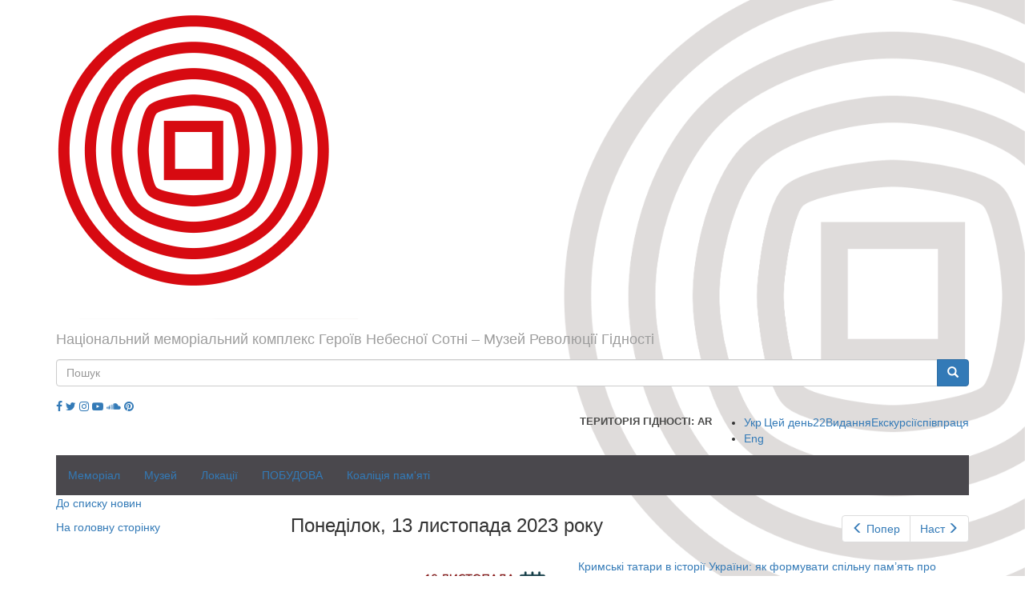

--- FILE ---
content_type: text/html; charset=utf-8
request_url: https://www.maidanmuseum.org/uk/calendar-created/day/2023-11-13?page=27
body_size: 11402
content:
<!DOCTYPE html>
<html lang="uk" dir="ltr" prefix="fb: http://ogp.me/ns/fb# content: http://purl.org/rss/1.0/modules/content/ dc: http://purl.org/dc/terms/ foaf: http://xmlns.com/foaf/0.1/ rdfs: http://www.w3.org/2000/01/rdf-schema# sioc: http://rdfs.org/sioc/ns# sioct: http://rdfs.org/sioc/types# skos: http://www.w3.org/2004/02/skos/core# xsd: http://www.w3.org/2001/XMLSchema#">
<head>
  <link rel="profile" href="http://www.w3.org/1999/xhtml/vocab" />
  <meta charset="utf-8">
  <meta name="viewport" content="width=device-width, initial-scale=1.0">
  <meta property="og:title" content="| Національний меморіальний комплекс Героїв Небесної Сотні – Музей Революції Гідності" />
  <meta property="og:image" content="http://maidanmuseum.org/sites/default/files/logo_0.png" />
  <meta name="p:domain_verify" content="130559f3a82288af52820e150d00ecaa"/> 
  <meta http-equiv="Content-Type" content="text/html; charset=utf-8" />
<meta name="generator" content="Drupal 7 (https://www.drupal.org)" />
<link rel="canonical" href="https://www.maidanmuseum.org/uk/calendar-created/day/2023-11-13" />
<link rel="shortlink" href="https://www.maidanmuseum.org/uk/calendar-created/day/2023-11-13" />
<meta property="og:site_name" content="Національний меморіальний комплекс Героїв Небесної Сотні – Музей Революції Гідності" />
<meta property="og:type" content="article" />
<meta property="og:url" content="https://www.maidanmuseum.org/uk/calendar-created/day/2023-11-13" />
<meta name="twitter:card" content="summary" />
<meta name="twitter:url" content="https://www.maidanmuseum.org/uk/calendar-created/day/2023-11-13" />
<meta name="dcterms.type" content="Text" />
<meta name="dcterms.format" content="text/html" />
<meta name="dcterms.identifier" content="https://www.maidanmuseum.org/uk/calendar-created/day/2023-11-13" />
<link rel="shortcut icon" href="https://www.maidanmuseum.org/sites/default/files/favicon_0.ico" type="image/vnd.microsoft.icon" />
  <title>| Національний меморіальний комплекс Героїв Небесної Сотні – Музей Революції Гідності</title>
  <link type="text/css" rel="stylesheet" href="https://www.maidanmuseum.org/sites/default/files/css/css_lQaZfjVpwP_oGNqdtWCSpJT1EMqXdMiU84ekLLxQnc4.css" media="all" />
<link type="text/css" rel="stylesheet" href="https://www.maidanmuseum.org/sites/default/files/css/css_GJEyt1sxeOy9VHe9Z-HMtXZd3_c3ySvu9cBYCvltYN8.css" media="all" />
<link type="text/css" rel="stylesheet" href="https://www.maidanmuseum.org/sites/default/files/css/css_CcCJYWRhzJbfffdGwMuWwoJbL0aPFO1z1a35fxH4dP4.css" media="all" />
<link type="text/css" rel="stylesheet" href="https://cdn.jsdelivr.net/npm/bootstrap@3.3.5/dist/css/bootstrap.min.css" media="all" />
<link type="text/css" rel="stylesheet" href="https://cdn.jsdelivr.net/npm/@unicorn-fail/drupal-bootstrap-styles@0.0.2/dist/3.3.1/7.x-3.x/drupal-bootstrap.min.css" media="all" />
<link type="text/css" rel="stylesheet" href="https://www.maidanmuseum.org/sites/default/files/css/css_xy12FEFt1_FhhijN-0Yy0o2V6TKmNEFYGtJRSr2_-50.css" media="all" />
  <script src="https://use.fontawesome.com/58e5a091ad.js"></script>
  <!-- HTML5 element support for IE6-8 -->
  <!--[if lt IE 9]>
    <script src="https://cdn.jsdelivr.net/html5shiv/3.7.3/html5shiv-printshiv.min.js"></script>
  <![endif]-->
  <script src="//ajax.googleapis.com/ajax/libs/jquery/1.12.4/jquery.min.js"></script>
<script>window.jQuery || document.write("<script src='/sites/all/modules/contrib/jquery_update/replace/jquery/1.12/jquery.min.js'>\x3C/script>")</script>
<script src="https://www.maidanmuseum.org/misc/jquery-extend-3.4.0.js?v=1.12.4"></script>
<script src="https://www.maidanmuseum.org/misc/jquery-html-prefilter-3.5.0-backport.js?v=1.12.4"></script>
<script src="https://www.maidanmuseum.org/misc/jquery.once.js?v=1.2"></script>
<script src="https://www.maidanmuseum.org/misc/drupal.js?t98b3t"></script>
<script src="https://www.maidanmuseum.org/sites/all/modules/contrib/jquery_update/js/jquery_browser.js?v=0.0.1"></script>
<script src="https://www.maidanmuseum.org/sites/all/modules/contrib/jquery_update/replace/ui/external/jquery.cookie.js?v=67fb34f6a866c40d0570"></script>
<script src="https://www.maidanmuseum.org/sites/all/modules/contrib/jquery_update/replace/jquery.form/4/jquery.form.min.js?v=4.2.1"></script>
<script src="https://www.maidanmuseum.org/misc/ajax.js?v=7.97"></script>
<script src="https://www.maidanmuseum.org/sites/all/modules/contrib/jquery_update/js/jquery_update.js?v=0.0.1"></script>
<script src="https://cdn.jsdelivr.net/npm/bootstrap@3.3.5/dist/js/bootstrap.js"></script>
<script src="https://www.maidanmuseum.org/sites/all/modules/contrib/admin_menu/admin_devel/admin_devel.js?t98b3t"></script>
<script src="https://www.maidanmuseum.org/sites/all/modules/contrib/image_360_degree_view/pic360-1.0.0.js?t98b3t"></script>
<script src="https://www.maidanmuseum.org/sites/all/modules/contrib/lazyloader/jquery.lazyloader.js?t98b3t"></script>
<script src="https://www.maidanmuseum.org/sites/default/files/languages/uk__ZjGsgBZj_pyBZcYq6XvuIPZxSYb2blP9-Nh9_dADXM.js?t98b3t"></script>
<script src="https://www.maidanmuseum.org/sites/all/libraries/colorbox/jquery.colorbox-min.js?t98b3t"></script>
<script src="https://www.maidanmuseum.org/sites/all/modules/contrib/colorbox/js/colorbox.js?t98b3t"></script>
<script src="https://www.maidanmuseum.org/sites/all/modules/contrib/colorbox/styles/default/colorbox_style.js?t98b3t"></script>
<script src="https://www.maidanmuseum.org/sites/all/modules/contrib/colorbox/js/colorbox_load.js?t98b3t"></script>
<script src="https://www.maidanmuseum.org/sites/all/modules/contrib/colorbox/js/colorbox_inline.js?t98b3t"></script>
<script src="https://www.maidanmuseum.org/sites/all/modules/contrib/views/js/base.js?t98b3t"></script>
<script src="https://www.maidanmuseum.org/sites/all/themes/bootstrap/js/misc/_progress.js?v=7.97"></script>
<script src="https://www.maidanmuseum.org/sites/all/modules/contrib/views/js/ajax_view.js?t98b3t"></script>
<script src="https://www.maidanmuseum.org/sites/all/themes/divilon_bootstrap/js/jquery.paver.min.js?t98b3t"></script>
<script src="https://www.maidanmuseum.org/sites/all/themes/divilon_bootstrap/js/imagerotator.js?t98b3t"></script>
<script src="https://www.maidanmuseum.org/sites/all/themes/divilon_bootstrap/js/divilon-bootstrap.behaviors.js?t98b3t"></script>
<script src="https://www.maidanmuseum.org/sites/all/themes/bootstrap/js/misc/ajax.js?t98b3t"></script>
<script src="https://www.maidanmuseum.org/sites/all/themes/bootstrap/js/modules/views/js/ajax_view.js?t98b3t"></script>
<script>jQuery.extend(Drupal.settings, {"basePath":"\/","pathPrefix":"uk\/","setHasJsCookie":0,"ajaxPageState":{"theme":"divilon_bootstrap","theme_token":"NODJ3hbUE9_YSdwL6LRw2vBw4tjrNx8ZQuKPsX9Scek","jquery_version":"1.12","jquery_version_token":"-bVlQ2BsiHD1IMGtWnkjubX3szSLg4JPU6bS-1Wj8zo","js":{"0":1,"sites\/all\/themes\/bootstrap\/js\/bootstrap.js":1,"\/\/ajax.googleapis.com\/ajax\/libs\/jquery\/1.12.4\/jquery.min.js":1,"1":1,"misc\/jquery-extend-3.4.0.js":1,"misc\/jquery-html-prefilter-3.5.0-backport.js":1,"misc\/jquery.once.js":1,"misc\/drupal.js":1,"sites\/all\/modules\/contrib\/jquery_update\/js\/jquery_browser.js":1,"sites\/all\/modules\/contrib\/jquery_update\/replace\/ui\/external\/jquery.cookie.js":1,"sites\/all\/modules\/contrib\/jquery_update\/replace\/jquery.form\/4\/jquery.form.min.js":1,"misc\/ajax.js":1,"sites\/all\/modules\/contrib\/jquery_update\/js\/jquery_update.js":1,"https:\/\/cdn.jsdelivr.net\/npm\/bootstrap@3.3.5\/dist\/js\/bootstrap.js":1,"sites\/all\/modules\/contrib\/admin_menu\/admin_devel\/admin_devel.js":1,"sites\/all\/modules\/contrib\/image_360_degree_view\/pic360-1.0.0.js":1,"sites\/all\/modules\/contrib\/lazyloader\/jquery.lazyloader.js":1,"public:\/\/languages\/uk__ZjGsgBZj_pyBZcYq6XvuIPZxSYb2blP9-Nh9_dADXM.js":1,"sites\/all\/libraries\/colorbox\/jquery.colorbox-min.js":1,"sites\/all\/modules\/contrib\/colorbox\/js\/colorbox.js":1,"sites\/all\/modules\/contrib\/colorbox\/styles\/default\/colorbox_style.js":1,"sites\/all\/modules\/contrib\/colorbox\/js\/colorbox_load.js":1,"sites\/all\/modules\/contrib\/colorbox\/js\/colorbox_inline.js":1,"sites\/all\/modules\/contrib\/views\/js\/base.js":1,"sites\/all\/themes\/bootstrap\/js\/misc\/_progress.js":1,"sites\/all\/modules\/contrib\/views\/js\/ajax_view.js":1,"sites\/all\/themes\/divilon_bootstrap\/js\/jquery.paver.min.js":1,"sites\/all\/themes\/divilon_bootstrap\/js\/imagerotator.js":1,"sites\/all\/themes\/divilon_bootstrap\/js\/divilon-bootstrap.behaviors.js":1,"sites\/all\/themes\/bootstrap\/js\/misc\/ajax.js":1,"sites\/all\/themes\/bootstrap\/js\/modules\/views\/js\/ajax_view.js":1},"css":{"modules\/system\/system.base.css":1,"sites\/all\/modules\/contrib\/calendar\/css\/calendar_multiday.css":1,"sites\/all\/modules\/contrib\/date\/date_repeat_field\/date_repeat_field.css":1,"modules\/field\/theme\/field.css":1,"sites\/all\/modules\/contrib\/image_360_degree_view\/image_360_degree_view.css":1,"modules\/node\/node.css":1,"sites\/all\/modules\/contrib\/views\/css\/views.css":1,"sites\/all\/modules\/contrib\/lazyloader\/lazyloader.css":1,"sites\/all\/modules\/ckeditor\/css\/ckeditor.css":1,"sites\/all\/modules\/contrib\/colorbox\/styles\/default\/colorbox_style.css":1,"sites\/all\/modules\/contrib\/ctools\/css\/ctools.css":1,"sites\/all\/modules\/contrib\/date\/date_views\/css\/date_views.css":1,"modules\/locale\/locale.css":1,"https:\/\/cdn.jsdelivr.net\/npm\/bootstrap@3.3.5\/dist\/css\/bootstrap.min.css":1,"https:\/\/cdn.jsdelivr.net\/npm\/@unicorn-fail\/drupal-bootstrap-styles@0.0.2\/dist\/3.3.1\/7.x-3.x\/drupal-bootstrap.min.css":1,"sites\/all\/themes\/divilon_bootstrap\/css\/paver.min.css":1,"sites\/all\/themes\/divilon_bootstrap\/css\/imagerotator.css":1,"sites\/all\/themes\/divilon_bootstrap\/css\/style.scss":1}},"colorbox":{"opacity":"0.85","current":"{current} \u0437 {total}","previous":"\u00ab \u041f\u043e\u043f\u0435\u0440\u0435\u0434\u043d\u044f","next":"\u041d\u0430\u0441\u0442\u0443\u043f\u043d\u0430 \u00bb","close":"\u0417\u0430\u043a\u0440\u0438\u0442\u0438","maxWidth":"98%","maxHeight":"98%","fixed":true,"mobiledetect":true,"mobiledevicewidth":"480px","file_public_path":"\/sites\/default\/files","specificPagesDefaultValue":"admin*\nimagebrowser*\nimg_assist*\nimce*\nnode\/add\/*\nnode\/*\/edit\nprint\/*\nprintpdf\/*\nsystem\/ajax\nsystem\/ajax\/*"},"views":{"ajax_path":"\/uk\/views\/ajax","ajaxViews":{"views_dom_id:29c604ced77e255627fa49a1982c1907":{"view_name":"calendar","view_display_id":"block_1","view_args":"2026-01","view_path":"calendar-created\/day\/2023-11-13","view_base_path":"calendar-created\/month","view_dom_id":"29c604ced77e255627fa49a1982c1907","pager_element":0}}},"urlIsAjaxTrusted":{"\/uk\/views\/ajax":true,"\/uk\/calendar-created\/day\/2023-11-13?page=27":true},"lazyloader":{"loadImageDelay":"50"},"bootstrap":{"anchorsFix":0,"anchorsSmoothScrolling":0,"formHasError":1,"popoverEnabled":1,"popoverOptions":{"animation":1,"html":0,"placement":"auto top","selector":"","trigger":"click","triggerAutoclose":1,"title":"","content":"","delay":0,"container":"body"},"tooltipEnabled":1,"tooltipOptions":{"animation":1,"html":0,"placement":"auto top","selector":"","trigger":"hover focus","delay":0,"container":"body"}}});</script>
  <!-- <script data-ad-client="ca-pub-3694543642529637" async src="https://pagead2.googlesyndication.com/pagead/js/adsbygoogle.js"></script> -->
</head>
<body class="navbar-is-static-top html not-front not-logged-in one-sidebar sidebar-first page-calendar-created page-calendar-created-day page-calendar-created-day-2023-11-13 i18n-uk">
  <div id="skip-link">
    <a href="#main-content" class="element-invisible element-focusable">Перейти до основного матеріалу</a>
  </div>
    <header id="navbar" role="banner" class="navbar navbar-static-top navbar-inverse">
  <div class="container">
    <div class="navbar-header">
              <a class="logo navbar-btn" href="/uk" title="Головна">
          <img src="https://www.maidanmuseum.org/sites/default/files/logo_0.png" alt="Головна" class="img-responsive" />
        </a>
      
              <a class="name navbar-brand" href="/uk" title="Головна">Національний меморіальний комплекс Героїв Небесної Сотні – Музей Революції Гідності</a>
          </div>
    <div class="pull-right right-panel">
      <div class="social mob-only">
        <a href="https://www.facebook.com/maidanmuseum.org" target="_blank"><i class="fa fa-facebook" aria-hidden="true"></i></a>        <a href="https://twitter.com/maidanmuseum" target="_blank"><i class="fa fa-twitter" aria-hidden="true"></i></a>        <a href="https://www.instagram.com/maidan_museum" target="_blank"><i class="fa fa-instagram" aria-hidden="true"></i></a>        <a href="https://www.youtube.com/channel/UCtbhvvtL8TUazkrqvrs_eRw" target="_blank"><i class="fa fa-youtube-play" aria-hidden="true"></i></a>        <a href="https://soundcloud.com/maidanmuseum" target="_blank"><i class="fa fa-soundcloud" aria-hidden="true"></i></a>        <a href="https://www.pinterest.com/maidanmuseum0916/boards/ " target="_blank"><i class="fa fa-pinterest"></i></a>      </div>
              <button type="button" class="navbar-toggle" data-toggle="collapse" data-target="#navbar-collapse">
          <span class="sr-only">Toggle navigation</span>
          <span class="icon-bar"></span>
          <span class="icon-bar"></span>
          <span class="icon-bar"></span>
        </button>
            <div class="search">
        <form class="form-search content-search" action="/uk/calendar-created/day/2023-11-13?page=27" method="post" id="search-block-form" accept-charset="UTF-8"><div><div>
      <h2 class="element-invisible">Пошукова форма</h2>
    <div class="input-group"><input title="Введіть терміни, які необхідно знайти." placeholder="Пошук" class="form-control form-text" type="text" id="edit-search-block-form--2" name="search_block_form" value="" size="15" maxlength="128" /><span class="input-group-btn"><button type="submit" class="btn btn-primary"><span class="icon glyphicon glyphicon-search" aria-hidden="true"></span>
</button></span></div><div class="form-actions form-wrapper form-group" id="edit-actions"><button class="element-invisible btn btn-primary form-submit" type="submit" id="edit-submit" name="op" value="Пошук">Пошук</button>
</div><input type="hidden" name="form_build_id" value="form-vJzXjttW2lfSBUd5f3iFbSW18FYIy5F2X-lvWZs8Ga0" />
<input type="hidden" name="form_id" value="search_block_form" />
</div>
</div></form>      </div>
      <div class="simplenews">
              </div>
      <div class="social mob-hide">
        <a href="https://www.facebook.com/maidanmuseum.org" target="_blank"><i class="fa fa-facebook" aria-hidden="true"></i></a>        <a href="https://twitter.com/maidanmuseum" target="_blank"><i class="fa fa-twitter" aria-hidden="true"></i></a>        <a href="https://www.instagram.com/maidan_museum" target="_blank"><i class="fa fa-instagram" aria-hidden="true"></i></a>        <a href="https://www.youtube.com/channel/UCtbhvvtL8TUazkrqvrs_eRw" target="_blank"><i class="fa fa-youtube-play" aria-hidden="true"></i></a>        <a href="https://soundcloud.com/maidanmuseum" target="_blank"><i class="fa fa-soundcloud" aria-hidden="true"></i></a>        <a href="https://www.pinterest.com/maidanmuseum0916/boards/ " target="_blank"><i class="fa fa-pinterest"></i></a>      </div>

      <a href="/uk/together" class="together pull-right">співпраця</a>      <a href="/uk/order-excursion" class="order-excursion pull-right">Екскурсії</a>      <a href="/uk/publications" class="publications pull-right">Видання</a>      
      
      <a href="/uk/history/2014-01-22" class="history pull-right">Цей день<span>22</span></a>       

      <div style="display:flex" class="lang pull-right">
           <a href="https://ar.maidanmuseum.org" style="clear: right;text-transform: uppercase;font-weight: bold;color: #4a4a49;font-size: 13px;" class="pull-right">Територія Гідності: AR</a>
        <ul class="language-switcher-locale-url"><li class="uk first active"><a href="/uk/calendar-created/day/2023-11-13" class="language-link active" xml:lang="uk">Укр</a></li>
<li class="en last"><a href="/en/calendar-created/day/2023-11-13" class="language-link" xml:lang="en">Eng</a></li>
</ul>      </div>
    </div>
  </div>
</header>

<div class="main-container"><div class="container">

  <header role="banner" id="page-header">
          <div class="navbar-collapse collapse" id="navbar-collapse">
        <nav role="navigation">
                      <ul class="menu nav navbar-nav"><li class="first expanded dropdown"><a href="/uk/node/1291" title="Національний Меморіал Героїв Небесної Сотні">Меморіал</a><ul class="dropdown-menu"><li class="first leaf"><a href="/uk/storinka/nebesna-sotnya-0" title="Імена та життєписи героїв">Небесна Cотня</a></li>
<li class="leaf"><a href="/uk/node/1350" title="Дзвін Гідності та Дні народження Героїв">Дзвін Гідності</a></li>
<li class="last leaf"><a href="/uk/node/381" title="Премії, стипендії та заходи в пам&#039;ять про героїв">Відзнаки Героїв</a></li>
</ul></li>
<li class="expanded dropdown"><a href="/uk/storinka/muzey-maydanu">Музей</a><ul class="dropdown-menu"><li class="first leaf"><a href="/uk/storinka/vytoky" title="Хто задумав і створює Музей Майдану">Витоки</a></li>
<li class="leaf"><a href="/uk/storinka/misiya-0" title="Місія установи">Місія, Візія, Мета</a></li>
<li class="leaf"><a href="/uk/storinka/strategiya-rozvytku" title="Стратегія розвитку музею">Стратегія розвитку</a></li>
<li class="leaf"><a href="/uk/storinka/normatyvno-pravova-baza-ta-zasadnychi-dokumenty" title="Законодавства та документація, на основі чого діє заклад">Правова база</a></li>
<li class="leaf"><a href="/uk/storinka/muzeyne-zibrannya" title="Зібрання музею">Музейне зібрання</a></li>
<li class="leaf"><a href="/uk/node/1271">Діяльність</a></li>
<li class="leaf"><a href="/uk/storinka/mizhnarodna-spivpracya">Міжнародна співпраця</a></li>
<li class="last leaf"><a href="/uk/node/578" title="Пояснення символу установи">Знак</a></li>
</ul></li>
<li class="expanded dropdown"><a href="/uk/node/1105" title="Місця екскурсій і постійних виставок Музею Майдану">Локації</a><ul class="dropdown-menu"><li class="first leaf"><a href="/uk/node/622" title="Інформаційно-виставковий центр Музею Майдану – місце виставок і заходів">Інфоцентр Музею Майдану</a></li>
<li class="leaf"><a href="/uk/node/1733">Галерея протестного мистецтва</a></li>
<li class="leaf"><a href="/uk/node/1529" title="Відкрита книгозбірня на Липській, 16">Бібліотека Музею Майдану</a></li>
<li class="leaf"><a href="/uk/storinka/miscya-revolyuciyi-gidnosti-1" title="Інфостенди в середмісті Києва">Місця Революції Гідності</a></li>
<li class="last leaf"><a href="/uk/node/1106" title="В народі – &quot;куб&quot;. Простір на місці майбутнього музею">М³: Майдан. Меморіал. Музей</a></li>
</ul></li>
<li class="expanded dropdown"><a href="/uk/building/news" title="Будівництво Національного Меморіалу Героїв Небесної Сотні">ПОБУДОВА</a><ul class="dropdown-menu"><li class="first leaf"><a href="/uk/node/318" title="Все про перебіг відкритого конкурсу архітектурних проєктів">Архітектурні конкурси</a></li>
<li class="leaf"><a href="/uk/contest/members" title="">Учасники конкурсів</a></li>
<li class="leaf"><a href="/uk/contest/projects" title="">Архітектурні проєкти</a></li>
<li class="leaf"><a href="/uk/contest/jury" title="Журі архітектурного конкурсу">Архітектурне журі</a></li>
<li class="leaf"><a href="/uk/contest/news" title="Новини про конкурс архітектурних проектів">Новини конкурсів</a></li>
<li class="leaf"><a href="/uk/node/713" title="">Меморіал. Експертний звіт</a></li>
<li class="leaf"><a href="/uk/building/talks" title="">Меморіал. Обговорення проекту</a></li>
<li class="leaf"><a href="/uk/building/solutions" title="">Меморіал. Проектні рішення</a></li>
<li class="leaf"><a href="/uk/node/1655">Музей. Експертний звіт</a></li>
<li class="leaf"><a href="/uk/building/news" title="Новини будівництва">НОВИНИ будівництва</a></li>
<li class="last leaf"><a href="/uk/node/1235" title="Хронологія реалізації Національного меморіалу Героїв Небесної Сотні">ТАЙМЛАЙН будівництва</a></li>
</ul></li>
<li class="last expanded dropdown"><a href="/uk/node/1524" title="Що робить Українська коаліція пам&#039;яті">Коаліція пам'яті</a><ul class="dropdown-menu"><li class="first leaf"><a href="/uk/node/1525" title="Концепція Української коаліції пам&#039;яті">Концепція</a></li>
<li class="leaf"><a href="/uk/node/1526" title="Місія та завдання Української коаліції пам&#039;яті">Місія та завдання</a></li>
<li class="leaf"><a href="/uk/node/1527" title="Учасники Української коаліції пам&#039;яті">Учасники</a></li>
<li class="last leaf"><a href="/uk/node/1528" title="Стати членом Української коаліції пам&#039;яті">Приєднатися до коаліції</a></li>
</ul></li>
</ul>                  </nav>
      </div>
        
      </header> <!-- /#page-header -->

  <div class="row">

          <aside class="col-sm-3" role="complementary">
          <div class="region region-sidebar-first">
    <section id="block-block-3" class="block block-block clearfix">

      
  <p><a href="http://maidanmuseum.org/events">До списку новин</a> </p>
<p><a href="/">На головну сторінку</a></p>
<p> </p>

</section>
  </div>
      </aside>  <!-- /#sidebar-first -->
    
    <section class="col-sm-9">
                  <a id="main-content"></a>

                                                                <div class="region region-content">
    <section id="block-system-main" class="block block-system clearfix">

      
  <div class="view view-calendar view-id-calendar view-display-id-page_4 view-dom-id-12b8a20462c9db5a4ad44a6b2c9c3f11">
            <div class="view-header">
      <nav class="clearfix date-nav-wrapper">
  <ul class="pagination pull-right"><li class="prev"><a href="https://www.maidanmuseum.org/uk/calendar-created/day/2023-11-12?page=27" title="Перейти до попереднього дня" rel="nofollow" data-toggle="tooltip" data-placement="bottom" class="icon-before"><span class="icon glyphicon glyphicon-menu-left" aria-hidden="true"></span>Попер</a></li>
<li class="next"><a href="https://www.maidanmuseum.org/uk/calendar-created/day/2023-11-14?page=27" title="Перейти до наступного дня" rel="nofollow" data-toggle="tooltip" data-placement="bottom" class="icon-after">Наст<span class="icon glyphicon glyphicon-menu-right" aria-hidden="true"></span></a></li>
</ul>  <h3>Понеділок, 13 листопада 2023 року</h3>
</nav>
    </div>
  
  
  
      <div class="view-content">
        <div class="views-row views-row-1 views-row-odd views-row-first views-row-last article-item clearfix">
    <article id="node-2641" class="node node-events node-teaser clearfix" about="/uk/node/2641" typeof="sioc:Item foaf:Document">

      <div class="views-field views-field-field-image">
      <div class="field field-name-field-image field-type-image field-label-hidden"><div class="field-items"><div class="field-item even"><img typeof="foaf:Image" class="img-responsive" data-src="https://www.maidanmuseum.org/sites/default/files/styles/large/public/na_sayt_400h300_4.png?itok=vp6qPmYV" src="https://www.maidanmuseum.org/sites/all/modules/contrib/lazyloader/image_placeholder.gif" width="480" height="360" alt="" /><noscript><img typeof="foaf:Image" class="img-responsive" src="https://www.maidanmuseum.org/sites/default/files/styles/large/public/na_sayt_400h300_4.png?itok=vp6qPmYV" width="480" height="360" alt="" /></noscript></div></div></div>    </div>
  
      <div class="views-field views-field-title"><a href="/uk/node/2641">Кримські татари в історії України: як формувати спільну пам’ять про минуле?</a></div>
    <span property="dc:title" content="Кримські татари в історії України: як формувати спільну пам’ять про минуле?" class="rdf-meta element-hidden"></span>  
  <div class="content views-field views-field-body">
    <div class="field field-name-body field-type-text-with-summary field-label-hidden"><div class="field-items"><div class="field-item even" property="content:encoded"><p>13 листопада, о 18:30, запрошуємо на відкриту лекцію історика, сходознавця, одного з провідних українських тюркологів Олександра Галенка.<br />
 </p>
</div></div></div>  </div>

      <div class="views-field views-field-created text-right">
      2023 11 09, 13:19    </div>
    
</article>
  </div>
    </div>
  
  
  
  
  
  
</div>
</section>
  </div>
    </section>

    
  </div>
</div></div>


<footer class="footer">
  <div class="container">
          <div class="navbar-collapse collapse" id="navbar-collapse-foot">
        <nav role="navigation">
                      <ul class="menu nav navbar-nav"><ul class="menu nav navbar-nav"><li class="first expanded dropdown"><a href="/uk/node/1291" title="Національний Меморіал Героїв Небесної Сотні">Меморіал</a><ul class="dropdown-menu"><li class="first leaf"><a href="/uk/storinka/nebesna-sotnya-0" title="Імена та життєписи героїв">Небесна Cотня</a></li>
<li class="leaf"><a href="/uk/node/1350" title="Дзвін Гідності та Дні народження Героїв">Дзвін Гідності</a></li>
<li class="last leaf"><a href="/uk/node/381" title="Премії, стипендії та заходи в пам&#039;ять про героїв">Відзнаки Героїв</a></li>
</ul></li>
<li class="expanded dropdown"><a href="/uk/storinka/muzey-maydanu">Музей</a><ul class="dropdown-menu"><li class="first leaf"><a href="/uk/storinka/vytoky" title="Хто задумав і створює Музей Майдану">Витоки</a></li>
<li class="leaf"><a href="/uk/storinka/misiya-0" title="Місія установи">Місія, Візія, Мета</a></li>
<li class="leaf"><a href="/uk/storinka/strategiya-rozvytku" title="Стратегія розвитку музею">Стратегія розвитку</a></li>
<li class="leaf"><a href="/uk/storinka/normatyvno-pravova-baza-ta-zasadnychi-dokumenty" title="Законодавства та документація, на основі чого діє заклад">Правова база</a></li>
<li class="leaf"><a href="/uk/storinka/muzeyne-zibrannya" title="Зібрання музею">Музейне зібрання</a></li>
<li class="leaf"><a href="/uk/node/1271">Діяльність</a></li>
<li class="leaf"><a href="/uk/storinka/mizhnarodna-spivpracya">Міжнародна співпраця</a></li>
<li class="last leaf"><a href="/uk/node/578" title="Пояснення символу установи">Знак</a></li>
</ul></li>
<li class="expanded dropdown"><a href="/uk/node/1105" title="Місця екскурсій і постійних виставок Музею Майдану">Локації</a><ul class="dropdown-menu"><li class="first leaf"><a href="/uk/node/622" title="Інформаційно-виставковий центр Музею Майдану – місце виставок і заходів">Інфоцентр Музею Майдану</a></li>
<li class="leaf"><a href="/uk/node/1733">Галерея протестного мистецтва</a></li>
<li class="leaf"><a href="/uk/node/1529" title="Відкрита книгозбірня на Липській, 16">Бібліотека Музею Майдану</a></li>
<li class="leaf"><a href="/uk/storinka/miscya-revolyuciyi-gidnosti-1" title="Інфостенди в середмісті Києва">Місця Революції Гідності</a></li>
<li class="last leaf"><a href="/uk/node/1106" title="В народі – &quot;куб&quot;. Простір на місці майбутнього музею">М³: Майдан. Меморіал. Музей</a></li>
</ul></li>
<li class="expanded dropdown"><a href="/uk/building/news" title="Будівництво Національного Меморіалу Героїв Небесної Сотні">ПОБУДОВА</a><ul class="dropdown-menu"><li class="first leaf"><a href="/uk/node/318" title="Все про перебіг відкритого конкурсу архітектурних проєктів">Архітектурні конкурси</a></li>
<li class="leaf"><a href="/uk/contest/members" title="">Учасники конкурсів</a></li>
<li class="leaf"><a href="/uk/contest/projects" title="">Архітектурні проєкти</a></li>
<li class="leaf"><a href="/uk/contest/jury" title="Журі архітектурного конкурсу">Архітектурне журі</a></li>
<li class="leaf"><a href="/uk/contest/news" title="Новини про конкурс архітектурних проектів">Новини конкурсів</a></li>
<li class="leaf"><a href="/uk/node/713" title="">Меморіал. Експертний звіт</a></li>
<li class="leaf"><a href="/uk/building/talks" title="">Меморіал. Обговорення проекту</a></li>
<li class="leaf"><a href="/uk/building/solutions" title="">Меморіал. Проектні рішення</a></li>
<li class="leaf"><a href="/uk/node/1655">Музей. Експертний звіт</a></li>
<li class="leaf"><a href="/uk/building/news" title="Новини будівництва">НОВИНИ будівництва</a></li>
<li class="last leaf"><a href="/uk/node/1235" title="Хронологія реалізації Національного меморіалу Героїв Небесної Сотні">ТАЙМЛАЙН будівництва</a></li>
</ul></li>
<li class="last expanded dropdown"><a href="/uk/node/1524" title="Що робить Українська коаліція пам&#039;яті">Коаліція пам'яті</a><ul class="dropdown-menu"><li class="first leaf"><a href="/uk/node/1525" title="Концепція Української коаліції пам&#039;яті">Концепція</a></li>
<li class="leaf"><a href="/uk/node/1526" title="Місія та завдання Української коаліції пам&#039;яті">Місія та завдання</a></li>
<li class="leaf"><a href="/uk/node/1527" title="Учасники Української коаліції пам&#039;яті">Учасники</a></li>
<li class="last leaf"><a href="/uk/node/1528" title="Стати членом Української коаліції пам&#039;яті">Приєднатися до коаліції</a></li>
</ul></li>
</ul></ul>                  </nav>
      </div>
        <div class="footer-table">
      <a class="logo footer-table-cell" href="/uk" title="Головна"></a>
      <a class="footer-table-cell sitename" href="/uk" title="Головна">Національний меморіальний комплекс Героїв Небесної Сотні – Музей Революції Гідності</a>
      <div class="footer-table-cell text">  <div class="region region-footer">
    <section id="block-views-calendar-block-1" class="block block-views clearfix">

      
  <div class="view view-calendar view-id-calendar view-display-id-block_1 view-dom-id-29c604ced77e255627fa49a1982c1907">
            <div class="view-header">
      <nav class="clearfix date-nav-wrapper">
  <ul class="pagination pull-right"><li class="prev"><a href="https://www.maidanmuseum.org/uk/calendar-created/day/2023-11-13?page=27&amp;mini=2025-12" title="Перейти до попереднього місяця" rel="nofollow" class="icon-only"><span class="icon glyphicon glyphicon-menu-left" aria-hidden="true"></span><span class="sr-only">Попер</span></a></li>
<li class="next"><a href="https://www.maidanmuseum.org/uk/calendar-created/day/2023-11-13?page=27&amp;mini=2026-02" title="Перейти до наступного місяця" rel="nofollow" class="icon-only"><span class="icon glyphicon glyphicon-menu-right" aria-hidden="true"></span><span class="sr-only">Наст</span></a></li>
</ul>  <h3><a href="https://www.maidanmuseum.org/uk/calendar-created/month/2026-01?page=27" title="Перегляд повного місяця">Січень 2026</a></h3>
</nav>
    </div>
  
  
  
      <div class="view-content">
      <div class="calendar-calendar"><div class="month-view">
<table class="mini">
  <thead>
    <tr>
              <th class="days mon">
          П        </th>
              <th class="days tue">
          В        </th>
              <th class="days wed">
          С        </th>
              <th class="days thu">
          Ч        </th>
              <th class="days fri">
          П        </th>
              <th class="days sat">
          С        </th>
              <th class="days sun">
          Н        </th>
          </tr>
  </thead>
  <tbody>
          <tr>
                  <td id="calendar-2025-12-29" class="mon mini empty">
            <div class="calendar-empty">&nbsp;</div>
          </td>
                  <td id="calendar-2025-12-30" class="tue mini empty">
            <div class="calendar-empty">&nbsp;</div>
          </td>
                  <td id="calendar-2025-12-31" class="wed mini empty">
            <div class="calendar-empty">&nbsp;</div>
          </td>
                  <td id="calendar-2026-01-01" class="thu mini past has-events">
            <div class="month mini-day-on"> <a href="https://www.maidanmuseum.org/uk/calendar-created/day/2026-01-01?page=27">1</a> </div>
<div class="calendar-empty">&nbsp;</div>
          </td>
                  <td id="calendar-2026-01-02" class="fri mini past has-events">
            <div class="month mini-day-on"> <a href="https://www.maidanmuseum.org/uk/calendar-created/day/2026-01-02?page=27">2</a> </div>
<div class="calendar-empty">&nbsp;</div>
          </td>
                  <td id="calendar-2026-01-03" class="sat mini past has-events">
            <div class="month mini-day-on"> <a href="https://www.maidanmuseum.org/uk/calendar-created/day/2026-01-03?page=27">3</a> </div>
<div class="calendar-empty">&nbsp;</div>
          </td>
                  <td id="calendar-2026-01-04" class="sun mini past has-events">
            <div class="month mini-day-on"> <a href="https://www.maidanmuseum.org/uk/calendar-created/day/2026-01-04?page=27">4</a> </div>
<div class="calendar-empty">&nbsp;</div>
          </td>
              </tr>
          <tr>
                  <td id="calendar-2026-01-05" class="mon mini past has-events">
            <div class="month mini-day-on"> <a href="https://www.maidanmuseum.org/uk/calendar-created/day/2026-01-05?page=27">5</a> </div>
<div class="calendar-empty">&nbsp;</div>
          </td>
                  <td id="calendar-2026-01-06" class="tue mini past has-events">
            <div class="month mini-day-on"> <a href="https://www.maidanmuseum.org/uk/calendar-created/day/2026-01-06?page=27">6</a> </div>
<div class="calendar-empty">&nbsp;</div>
          </td>
                  <td id="calendar-2026-01-07" class="wed mini past has-events">
            <div class="month mini-day-on"> <a href="https://www.maidanmuseum.org/uk/calendar-created/day/2026-01-07?page=27">7</a> </div>
<div class="calendar-empty">&nbsp;</div>
          </td>
                  <td id="calendar-2026-01-08" class="thu mini past has-events">
            <div class="month mini-day-on"> <a href="https://www.maidanmuseum.org/uk/calendar-created/day/2026-01-08?page=27">8</a> </div>
<div class="calendar-empty">&nbsp;</div>
          </td>
                  <td id="calendar-2026-01-09" class="fri mini past has-events">
            <div class="month mini-day-on"> <a href="https://www.maidanmuseum.org/uk/calendar-created/day/2026-01-09?page=27">9</a> </div>
<div class="calendar-empty">&nbsp;</div>
          </td>
                  <td id="calendar-2026-01-10" class="sat mini past has-events">
            <div class="month mini-day-on"> <a href="https://www.maidanmuseum.org/uk/calendar-created/day/2026-01-10?page=27">10</a> </div>
<div class="calendar-empty">&nbsp;</div>
          </td>
                  <td id="calendar-2026-01-11" class="sun mini past has-events">
            <div class="month mini-day-on"> <a href="https://www.maidanmuseum.org/uk/calendar-created/day/2026-01-11?page=27">11</a> </div>
<div class="calendar-empty">&nbsp;</div>
          </td>
              </tr>
          <tr>
                  <td id="calendar-2026-01-12" class="mon mini past has-events">
            <div class="month mini-day-on"> <a href="https://www.maidanmuseum.org/uk/calendar-created/day/2026-01-12?page=27">12</a> </div>
<div class="calendar-empty">&nbsp;</div>
          </td>
                  <td id="calendar-2026-01-13" class="tue mini past has-events">
            <div class="month mini-day-on"> <a href="https://www.maidanmuseum.org/uk/calendar-created/day/2026-01-13?page=27">13</a> </div>
<div class="calendar-empty">&nbsp;</div>
          </td>
                  <td id="calendar-2026-01-14" class="wed mini past has-events">
            <div class="month mini-day-on"> <a href="https://www.maidanmuseum.org/uk/calendar-created/day/2026-01-14?page=27">14</a> </div>
<div class="calendar-empty">&nbsp;</div>
          </td>
                  <td id="calendar-2026-01-15" class="thu mini past has-events">
            <div class="month mini-day-on"> <a href="https://www.maidanmuseum.org/uk/calendar-created/day/2026-01-15?page=27">15</a> </div>
<div class="calendar-empty">&nbsp;</div>
          </td>
                  <td id="calendar-2026-01-16" class="fri mini past has-events">
            <div class="month mini-day-on"> <a href="https://www.maidanmuseum.org/uk/calendar-created/day/2026-01-16?page=27">16</a> </div>
<div class="calendar-empty">&nbsp;</div>
          </td>
                  <td id="calendar-2026-01-17" class="sat mini past has-events">
            <div class="month mini-day-on"> <a href="https://www.maidanmuseum.org/uk/calendar-created/day/2026-01-17?page=27">17</a> </div>
<div class="calendar-empty">&nbsp;</div>
          </td>
                  <td id="calendar-2026-01-18" class="sun mini past has-events">
            <div class="month mini-day-on"> <a href="https://www.maidanmuseum.org/uk/calendar-created/day/2026-01-18?page=27">18</a> </div>
<div class="calendar-empty">&nbsp;</div>
          </td>
              </tr>
          <tr>
                  <td id="calendar-2026-01-19" class="mon mini past has-events">
            <div class="month mini-day-on"> <a href="https://www.maidanmuseum.org/uk/calendar-created/day/2026-01-19?page=27">19</a> </div>
<div class="calendar-empty">&nbsp;</div>
          </td>
                  <td id="calendar-2026-01-20" class="tue mini past has-events">
            <div class="month mini-day-on"> <a href="https://www.maidanmuseum.org/uk/calendar-created/day/2026-01-20?page=27">20</a> </div>
<div class="calendar-empty">&nbsp;</div>
          </td>
                  <td id="calendar-2026-01-21" class="wed mini past has-events">
            <div class="month mini-day-on"> <a href="https://www.maidanmuseum.org/uk/calendar-created/day/2026-01-21?page=27">21</a> </div>
<div class="calendar-empty">&nbsp;</div>
          </td>
                  <td id="calendar-2026-01-22" class="thu mini today has-events">
            <div class="month mini-day-on"> <a href="https://www.maidanmuseum.org/uk/calendar-created/day/2026-01-22?page=27">22</a> </div>
<div class="calendar-empty">&nbsp;</div>
          </td>
                  <td id="calendar-2026-01-23" class="fri mini future has-events">
            <div class="month mini-day-on"> <a href="https://www.maidanmuseum.org/uk/calendar-created/day/2026-01-23?page=27">23</a> </div>
<div class="calendar-empty">&nbsp;</div>
          </td>
                  <td id="calendar-2026-01-24" class="sat mini future has-events">
            <div class="month mini-day-on"> <a href="https://www.maidanmuseum.org/uk/calendar-created/day/2026-01-24?page=27">24</a> </div>
<div class="calendar-empty">&nbsp;</div>
          </td>
                  <td id="calendar-2026-01-25" class="sun mini future has-events">
            <div class="month mini-day-on"> <a href="https://www.maidanmuseum.org/uk/calendar-created/day/2026-01-25?page=27">25</a> </div>
<div class="calendar-empty">&nbsp;</div>
          </td>
              </tr>
          <tr>
                  <td id="calendar-2026-01-26" class="mon mini future has-events">
            <div class="month mini-day-on"> <a href="https://www.maidanmuseum.org/uk/calendar-created/day/2026-01-26?page=27">26</a> </div>
<div class="calendar-empty">&nbsp;</div>
          </td>
                  <td id="calendar-2026-01-27" class="tue mini future has-events">
            <div class="month mini-day-on"> <a href="https://www.maidanmuseum.org/uk/calendar-created/day/2026-01-27?page=27">27</a> </div>
<div class="calendar-empty">&nbsp;</div>
          </td>
                  <td id="calendar-2026-01-28" class="wed mini future has-events">
            <div class="month mini-day-on"> <a href="https://www.maidanmuseum.org/uk/calendar-created/day/2026-01-28?page=27">28</a> </div>
<div class="calendar-empty">&nbsp;</div>
          </td>
                  <td id="calendar-2026-01-29" class="thu mini future has-events">
            <div class="month mini-day-on"> <a href="https://www.maidanmuseum.org/uk/calendar-created/day/2026-01-29?page=27">29</a> </div>
<div class="calendar-empty">&nbsp;</div>
          </td>
                  <td id="calendar-2026-01-30" class="fri mini future has-events">
            <div class="month mini-day-on"> <a href="https://www.maidanmuseum.org/uk/calendar-created/day/2026-01-30?page=27">30</a> </div>
<div class="calendar-empty">&nbsp;</div>
          </td>
                  <td id="calendar-2026-01-31" class="sat mini future has-events">
            <div class="month mini-day-on"> <a href="https://www.maidanmuseum.org/uk/calendar-created/day/2026-01-31?page=27">31</a> </div>
<div class="calendar-empty">&nbsp;</div>
          </td>
                  <td id="calendar-2026-02-01" class="sun mini empty">
            <div class="calendar-empty">&nbsp;</div>
          </td>
              </tr>
      </tbody>
</table>
</div></div>
    </div>
  
  
  
  
  
  
</div>
</section>
<section id="block-block-5" class="block block-block clearfix">

      
  <!-- Global site tag (gtag.js) - Google Analytics --><script async="" src="https://www.googletagmanager.com/gtag/js?id=UA-112093364-1"></script><script>
<!--//--><![CDATA[// ><!--

  window.dataLayer = window.dataLayer || [];
  function gtag(){dataLayer.push(arguments);}
  gtag('js', new Date());

  gtag('config', 'UA-112093364-1');

//--><!]]>
</script>
</section>
<section id="block-block-1" class="block block-block clearfix">

      
  <p>із загальних питань:<br />
<a href="mailto:maidanmuseum@gmail.com">maidanmuseum@gmail.com</a></p>
<p>для ЗМІ:<br />
<a href="mailto:press@maidanmuseum.org">press@maidanmuseum.org</a></p>
<p>у питаннях запобігання корупції:<br />
<a href="mailto:stopcorruption@maidanmuseum.org">stopcorruption@maidanmuseum.org</a><br />
 </p>

</section>
  </div>
</div>
    </div>
          <h5 class="lead">Назустріч свободі!</h5>
        <div class="foot-menu">
      <ul class="menu nav"><li class="first leaf dropdown"><a href="/uk/events" title="Новини про Майдан і Музей Майдану">Новини</a><div class="img"><img src="https://www.maidanmuseum.org/sites/default/files/menuimage/taras3.jpg" alt="Новини" class="img-responsive" /></div>            <ul class="dropdown-menu articles">          <li class="views-row views-row-1 views-row-odd views-row-first">  
          <a href="/uk/node/3176">Діяльність Музею Майдану за 10 років (2016-2025) 5м</a>  </li>
          <li class="views-row views-row-2 views-row-even">  
          <a href="/uk/node/3175">ПРОГРАМА ЗАХОДІВ ДО ДНЯ ГІДНОСТІ ТА СВОБОДИ  2025</a>  </li>
          <li class="views-row views-row-3 views-row-odd">  
          <a href="/uk/node/3171">35 років Революції на граніті. Дві виставки і дискусія з учасниками студентського голодування</a>  </li>
          <li class="views-row views-row-4 views-row-even views-row-last">  
          <a href="/uk/https%3A//maidanmuseum.org/events">У Києві висадили дуб на честь Дениса Антіпова</a>  </li>
      </ul>  </li>
<li class="expanded dropdown"><a href="/uk/storinka/proekty" title="Діяльність музею в подіях">Діяльність</a><div class="img"><img src="https://www.maidanmuseum.org/sites/default/files/menuimage/proekti_9_1.jpg" alt="Діяльність" class="img-responsive" /></div><ul class="dropdown-menu"><li class="first leaf"><a href="/uk/node/1710" title="Кампанії соціальної реклами Національного музею Революції Гідності">Соціальні кампанії</a></li>
<li class="leaf"><a href="/uk/science">Наукова діяльність</a></li>
<li class="leaf"><a href="/uk/publications" title="Книжки, буклети, періодичні видання Національного музею Революції Гідності">Видання Музею Майдану</a></li>
<li class="leaf"><a href="/uk/node/3130">Виставки та заходи 2025 року</a></li>
<li class="leaf"><a href="https://maidanmuseum.org/uk/node/2722" title="Виставки та заходи 2024 року">Виставки та заходи 2024 року</a></li>
<li class="leaf"><a href="https://maidanmuseum.org/uk/node/2357" title="">Виставки та заходи 2023 року</a></li>
<li class="leaf"><a href="/uk/node/1903" title="Виставки та заходи Музею Майдану у 2022 році">Виставки та заходи 2022 року</a></li>
<li class="leaf"><a href="/uk/node/1557" title="Виставки та заходи Музею Майдану у 2020 році">Виставки та заходи 2021 року</a></li>
<li class="leaf"><a href="/uk/node/1042" title="Виставки та заходи Музею Майдану у 2020 році">Виставки та заходи 2020 року</a></li>
<li class="leaf"><a href="/uk/node/1017" title="Виставки та заходи Музею у 2019 році">Виставки та заходи 2019 року</a></li>
<li class="leaf"><a href="/uk/node/385" title="Виставки та заходи Музею у 2018 році">Виставки та заходи 2018 року</a></li>
<li class="leaf"><a href="/uk/storinka/proekty-2017-roku" title="Виставки та заходи Музею у 2017 році">Виставки та заходи 2017 року</a></li>
<li class="leaf"><a href="/uk/storinka/proekty-2016-roku" title="Виставки та заходи Музею у 2016 році">Виставки та заходи 2016 року</a></li>
<li class="last leaf"><a href="/uk/storinka/proekty-2014-2015-rokiv" title="Виставки та заходи, здійснені командою до заснування Музею">Виставки та заходи 2014–2015 років</a></li>
</ul></li>
<li class="expanded dropdown"><a href="/uk/gallery" title="">ФОТО, АУДІО, ВІДЕО, 3D</a><div class="img"><img src="https://www.maidanmuseum.org/sites/default/files/menuimage/galereya2.jpg" alt="ФОТО, АУДІО, ВІДЕО, 3D" class="img-responsive" /></div><ul class="dropdown-menu"><li class="first leaf"><a href="https://www.maidanmuseum.org/uk/node/636" title="">Світлини з Революції Гідності</a></li>
<li class="leaf"><a href="/uk/node/1029">Аудіоспогади учасників Майдану</a></li>
<li class="leaf"><a href="/uk/node/637" title="Три місяці революції у фотопанорамах із центру Києва">3D-панорами Володимира Писаренка</a></li>
<li class="last leaf"><a href="/uk/node/1030" title="Яким був центр Києва у березні 2014-го">Проєкт Maidan3D</a></li>
</ul></li>
<li class="expanded dropdown"><a href="/uk/storinka/pro-maydan" title="Майдан як явище">Що таке Майдан</a><div class="img"><img src="https://www.maidanmuseum.org/sites/default/files/menuimage/pro_maydan_11_1.jpg" alt="Що таке Майдан" class="img-responsive" /></div><ul class="dropdown-menu"><li class="first leaf"><a href="/uk/storinka/revolyuciya-na-graniti">Революція на граніті</a></li>
<li class="leaf"><a href="/uk/storinka/ukrayina-bez-kuchmy">&quot;Україна без Кучми&quot;</a></li>
<li class="leaf"><a href="/uk/storinka/pomarancheva-revolyuciya">Помаранчева революція</a></li>
<li class="leaf"><a href="/uk/storinka/revolyuciya-gidnosti">Революція Гідності</a></li>
<li class="leaf"><a href="/uk/storinka/svit-pro-maydan" title="Враження та свідчення іноземців про революцію в Україні">- світ про Євромайдан</a></li>
<li class="last leaf"><a href="/uk/storinka/tvorchist-maydanu">- творчість Майдану</a></li>
</ul></li>
<li class="expanded dropdown"><a href="/uk/exhibit" title="">Колекції</a><div class="img"><img src="https://www.maidanmuseum.org/sites/default/files/menuimage/expo2_1.jpg" alt="Колекції" class="img-responsive" /></div><ul class="dropdown-menu"><li class="first collapsed"><a href="/uk/storinka/maydan-usna-istoriya" title="Розповіді учасників Революції Гідності">Майдан: усна історія</a><div class="img"><img src="https://www.maidanmuseum.org/sites/default/files/menuimage/usni_istoriy_1.jpg" alt="Майдан: усна історія" class="img-responsive" /></div></li>
<li class="leaf"><a href="/uk/node/579">Агітація</a></li>
<li class="leaf"><a href="/uk/galereya/metal">Боротьба</a></li>
<li class="leaf"><a href="/uk/node/571">Меморіальні предмети Героїв Небесної Сотні</a></li>
<li class="leaf"><a href="/uk/node/439" title="Щит «Батя я стараюсь»
Січень-лютий 2014 р., м. Київ, Україна
Один із серії щитів «Батя я стараюсь», які могли бути створені в майстерні протестувальників, що знаходилась в будівлі Підприємства «Господарське управління Федерації профспілок України» в час буремних подій на вул. Грушевського наприкінці січня 2014 р. Зображення із трафарета «Батя я стараюсь», ймовірно, виконане представником однієї з мистецьких ініціатив Майдану. Вислів «Батя, я стараюсь» належить дружині Віктора Януковича Людмилі. Саме так у день свого народження вона відповіла своєму чоловікові на запитання, як вона працює. Вислів став крилатим. Літери SNA та знак унизу щита є символами Соціал-Національної Асамблеї (Social-National Assembly).
Щит «Батя я стараюсь»
Січень-лютий 2014 р., м. Київ, Україна
Один із серії щитів «Батя я стараюсь», які могли бути створені в майстерні протестувальників, що знаходилась в будівлі Підприємства «Господарське управління Федерації профспілок України» в час буремних подій на вул. Грушевського наприкінці січня 2014 р. Зображення із трафарета «Батя я стараюсь», ймовірно, виконане представником однієї з мистецьких ініціатив Майдану. Вислів «Батя, я стараюсь» належить дружині Віктора Януковича Людмилі. Саме так у день свого народження вона відповіла своєму чоловікові на запитання, як вона працює. Вислів став крилатим. Літери SNA та знак унизу щита є символами Соціал-Національної Асамблеї (Social-National Assembly).
Щит «Батя я стараюсь»
Січень-лютий 2014 р., м. Київ, Україна
Один із серії щитів «Батя я стараюсь», які могли бути створені в майстерні протестувальників, що знаходилась в будівлі Підприємства «Господарське управління Федерації профспілок України» в час буремних подій на вул. Грушевського наприкінці січня 2014 р. Зображення із трафарета «Батя я стараюсь», ймовірно, виконане представником однієї з мистецьких ініціатив Майдану. Вислів «Батя, я стараюсь» належить дружині Віктора Януковича Людмилі. Саме так у день свого народження вона відповіла своєму чоловікові на запитання, як вона працює. Вислів став крилатим. Літери SNA та знак унизу щита є символами Соціал-Національної Асамблеї (Social-National Assembly).
Щит «Батя я стараюсь»
Січень-лютий 2014 р., м. Київ, Україна
Один із серії щитів «Батя я стараюсь», які могли бути створені в майстерні протестувальників, що знаходилась в будівлі Підприємства «Господарське управління Федерації профспілок України» в час буремних подій на вул. Грушевського наприкінці січня 2014 р. Зображення із трафарета «Батя я стараюсь», ймовірно, виконане представником однієї з мистецьких ініціатив Майдану. Вислів «Батя, я стараюсь» належить дружині Віктора Януковича Людмилі. Саме так у день свого народження вона відповіла своєму чоловікові на запитання, як вона працює. Вислів став крилатим. Літери SNA та знак унизу щита є символами Соціал-Національної Асамблеї (Social-National Assembly).
Щит «Батя я стараюсь»
Січень-лютий 2014 р., м. Київ, Україна
Один із серії щитів «Батя я стараюсь», які могли бути створені в майстерні протестувальників, що знаходилась в будівлі Підприємства «Господарське управління Федерації профспілок України» в час буремних подій на вул. Грушевського наприкінці січня 2014 р. Зображення із трафарета «Батя я стараюсь», ймовірно, виконане представником однієї з мистецьких ініціатив Майдану. Вислів «Батя, я стараюсь» належить дружині Віктора Януковича Людмилі. Саме так у день свого народження вона відповіла своєму чоловікові на запитання, як вона працює. Вислів став крилатим. Літери SNA та знак унизу щита є символами Соціал-Національної Асамблеї (Social-National Assembly).">Творчість</a></li>
<li class="leaf"><a href="/uk/node/440">Символіка</a></li>
<li class="last leaf"><a href="/uk/galereya/biblioteka-muzeyu-maydanu">[МАЙДАН У КНИЖКАХ]</a></li>
</ul></li>
<li class="last expanded dropdown"><a href="/uk/storinka/pro-proekt">Про нас</a><div class="img"><img src="https://www.maidanmuseum.org/sites/default/files/menuimage/pro_nas_0.jpg" alt="Про нас" class="img-responsive" /></div><ul class="dropdown-menu"><li class="first leaf"><a href="/uk/node/2038" title="Номери й електронки працівників">Контакти</a></li>
<li class="leaf"><a href="/uk/storinka/rady-muzeyu" title="Експертна, опікунська, наглядова, наукова-методична">Ради музею</a></li>
<li class="leaf"><a href="/uk/storinka/partnery">Партнери</a></li>
<li class="leaf"><a href="/uk/storinka/chlenstvo-v-organizaciyah">Членство в організаціях</a></li>
<li class="leaf"><a href="/uk/storinka/zvitnist">Звітність</a></li>
<li class="leaf"><a href="/uk/node/1434" title="Відомості про оголошені тендери">Публічні закупівлі</a></li>
<li class="leaf"><a href="/uk/storinka/zmi-pro-nas" title="Інтерв&#039;ю, статті. сюжети">Головне про нас у ЗМІ</a></li>
<li class="leaf"><a href="/uk/storinka/vakansiyi">Вакансії</a></li>
<li class="last leaf"><a href="/uk/together">Співпраця</a></li>
</ul></li>
</ul>    </div>
    <div class="copyright text-center">
      <p>
        © & CC BY 4.0<br>
        Матеріали на цьому сайті захищені законодавством, у тому числі законами про авторське право.<br>При передруку на iнтернет-сайтах обов’язкова відкрита для пошуковиків гiперланка на maidanmuseum.org. <br>Дизайн сайту - Національний музей Революції Гідності      </p>
      <p>Розроблення сайту - <a href="http://divilon.com" target="_blank" title="Студія IT-рішень Divilon">Divilon</a>. </p>
    </div>
  </div>
</footer>    <div class="region region-page-bottom">
          <noscript>
        <style type="text/css" media="all">
          img[data-src] { display: none !important; }
        </style>
      </noscript>  </div>
<script>      (function ($) {
        Drupal.behaviors.lazyloader = {
          attach: function (context, settings) {
            $("img[data-src]").lazyloader({distance: 0, icon: "/sites/all/modules/contrib/lazyloader/loader/loader-4.gif" });
          }
        };
      }(jQuery));</script>
<script src="https://www.maidanmuseum.org/sites/all/themes/bootstrap/js/bootstrap.js?t98b3t"></script>
  <script src="https://cdnjs.cloudflare.com/ajax/libs/jquery-throttle-debounce/1.1/jquery.ba-throttle-debounce.min.js"></script>
</body>
</html>
